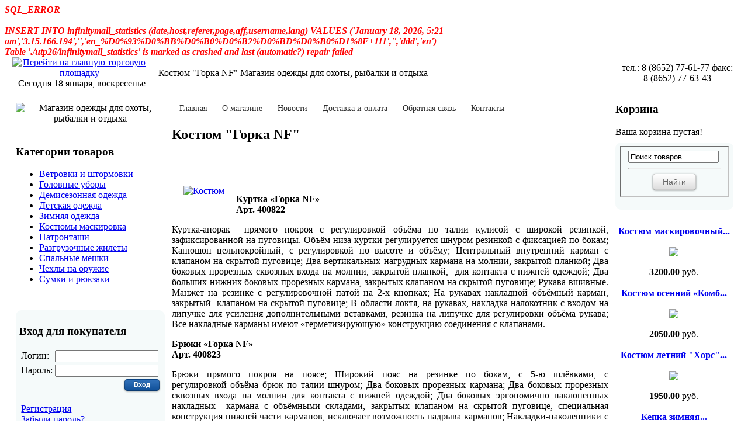

--- FILE ---
content_type: text/html; charset=UTF-8
request_url: http://ddd.utp26.ru/product_6224.html
body_size: 6189
content:
<font color=red>
						<b><i>SQL_ERROR<br><br>
						INSERT INTO infinitymall_statistics (date,host,referer,page,aff,username,lang) VALUES ('January 18, 2026, 5:21 am','3.15.166.194','','en_%D0%93%D0%BB%D0%B0%D0%B2%D0%BD%D0%B0%D1%8F+111','','ddd','en')<br>Table './utp26/infinitymall_statistics' is marked as crashed and last (automatic?) repair failed</i></b>
					</font>﻿<!DOCTYPE HTML>
<html xmlns="http://www.w3.org/1999/xhtml" lang="ru">
<head>
<title>Костюм "Горка NF" Магазин одежды для охоты, рыбалки и отдыха - </title>
<meta http-equiv='Content-Type' content='text/html; charset=UTF-8' />
<meta http-equiv="X-UA-Compatible" content="IE=7" />
<meta http-equiv="Content-Type" content="text/html; charset=utf-8;charset=utf-8">
<meta http-equiv="Cache-Control" content="no-cache" />
<meta http-equiv="Pragma" content="no-cache" />
<meta http-equiv="Expires" content="Mon, 26 Jul 1997 05:00:00 GMT" />
<meta name="Document-state" content="Dynamic" />
<meta name="description" content=""/>
<meta name="abstract" content=""/>
<meta name="keywords" content=""/>
<link rel="icon" href="/favicon.ico" type="http://www.utp26.ru/image/x-icon">
<link rel="shortcut icon" href="/favicon.ico" type="http://www.utp26.ru/image/x-icon">
<META Name="Publisher-URL" Content="http://www.utp26.ru/">
<META name="Copyright" http-equiv="Copyright" content="Арт-Интелл">
<META Name="Generator" Content="utp26.ru">
<meta name="revisit" content="1 days">
<meta name="revisit-after" content="1 days">
<META Name="ROBOTS" Content="Index,follow">
<META name="Language" content="ru">
<meta http-equiv="Content-Script-Type" content="text/javascript">
<link href="/files/style_new_st.css" type="text/css" rel="stylesheet">
<link href="/front.css" media="screen, projection" rel="stylesheet" type="text/css">
<link rel="stylesheet" type="text/css" href="/style_mp.css" />
<!-- CSS кнопки -->
<link rel="stylesheet" href="/css-buttons.css" type="text/css" title="default" />
<link href="http://www.utp26.ru/images/src/facebox.css" media="screen" rel="stylesheet" type="text/css" />
<!--[if IE]>
<script src="http://html5shiv.googlecode.com/svn/trunk/html5.js"></script>
<![endif]-->
<!--[if lt IE 9]>
<script src="http://ie7-js.googlecode.com/svn/version/2.1(beta4)/IE9.js"></script>
<![endif]-->
<script src="http://ajax.googleapis.com/ajax/libs/jquery/1.5.2/jquery.min.js" type="text/javascript"></script>
<script src="http://ajax.googleapis.com/ajax/libs/jqueryui/1.8.12/jquery-ui.min.js" type="text/javascript"></script>

  <script type="text/javascript" src="http://www.utp26.ru/images/treeview/lib/jquery.cookie.js"></script>

  <script src="http://www.utp26.ru/images/src/facebox.js" type="text/javascript"></script>
  <script type="text/javascript">
    jQuery(document).ready(function($) {
      $('a[rel*=facebox]').facebox({
        loadingImage : '/src/loading.gif',
        closeImage   : '/src/closelabel.png'
      })
    })
  </script>

  <link rel="stylesheet" href="http://www.utp26.ru/images/treeview/jquery.treeview.css" type="text/css" />
  <script type="text/javascript" src="http://www.utp26.ru/images/treeview/jquery.treeview.js"></script>

<script>
  $(document).ready(function(){
    $("#treemenu").treeview({
		animated: "fast",
		collapsed: true,
		unique: true,
		persist: "cookie",
		toggle: function() {
			window.console && console.log("%o was toggled", this);
		}
	});

  });
  </script>


</head>
<body>
<center>


<div class="topline">
<table width="98%" border="0" cellpadding="0" cellspacing="0">
<tr>
<td width="230" align="center">
<!-- 1 -->
<a href='http://utp26.ru'><img src='/images/home.png' align='middle' alt='Перейти на главную торговую площадку' title='Перейти на главную торговую площадку'></a>&nbsp;&nbsp;Сегодня 18 января, воскресенье
</td>
<td width="20"> </td>
<td>
<!-- 2 -->
Костюм "Горка NF" Магазин одежды для охоты, рыбалки и отдыха
</td>
<td width="20"> </td>
<td width="200" align="center" nowrap>
<!-- 3 -->
тел.: 8 (8652) 77-61-77   факс: 8 (8652) 77-63-43
</td>
</tr>
</table>
</div>

<br>


<table align="center" cellpadding="3" cellspacing="3" width="98%">
  <tr>
    <td valign="top" width="200">

<center><img src="/uploaded_images/200x200/10007.jpg" alt="Магазин одежды для охоты, рыбалки и отдыха"></center>








<!-- LEFT BOX -->
<br>
<h3>Категории товаров</h3>
<ul id="treemenu" class="filetree"><li id="tree"><a href=http://ddd.utp26.ru/index.php?mod=products&cat=315>Ветровки и штормовки</a></li><li id="tree"><a href=http://ddd.utp26.ru/index.php?mod=products&cat=316>Головные уборы</a></li><li id="tree"><a href=http://ddd.utp26.ru/index.php?mod=products&cat=317>Демисезонная одежда</a></li><li id="tree"><a href=http://ddd.utp26.ru/index.php?mod=products&cat=318>Детская одежда </a></li><li id="tree"><a href=http://ddd.utp26.ru/index.php?mod=products&cat=319>Зимняя одежда</a></li><li id="tree"><a href=http://ddd.utp26.ru/index.php?mod=products&cat=320>Костюмы маскировка</a></li><li id="tree"><a href=http://ddd.utp26.ru/index.php?mod=products&cat=321>Патронташи</a></li><li id="tree"><a href=http://ddd.utp26.ru/index.php?mod=products&cat=322>Разгрузочные жилеты</a></li><li id="tree"><a href=http://ddd.utp26.ru/index.php?mod=products&cat=323>Спальные мешки</a></li><li id="tree"><a href=http://ddd.utp26.ru/index.php?mod=products&cat=325>Чехлы на оружие</a></li><li id="tree"><a href=http://ddd.utp26.ru/index.php?mod=products&cat=327>Сумки и рюкзаки</a></li></ul>
<br>

<style>

                     #cat {
                     margin: 0.1in auto;
                     width: 95%;
                     padding: 5px;
                     text-align: left;
                     background-color: #F5FAFA;
                     border: 1px solid #F5FAFA;
                     -moz-border-radius: 10px;
	                 -webkit-border-radius: 10px;
                     -khtml-border-radius: 10px;
	                  border-radius: 10px;
                     }
                     #cat p {
                     padding:0;
                     margin:1ex 0;
                     }

</style>

<div id="cat">
<form action="http://ddd.utp26.ru/login.php" method="post"><input type="hidden" name="p" value="ddd"><input type="hidden" name="returnUrl" value="http://ddd.utp26.ru/index.php?mod=profile&l=1"><input type="hidden" name="errorURL" value="http://ddd.utp26.ru/index.php"><h3>Вход для покупателя</h3><table border="0">
					<tr>
						<td>Логин:</td>
						<td align="left"><input class="text" type=text name="Email"></td>
					</tr>
					<tr>
						<td>Пароль:</td>
						<td align="left"><input class="text" type=password name="Password"></td>
					</tr>
					<tr>
          	<td></td>
						<td colspan=2 align="right">
								<input type="submit" class="button blue small" value="Вход">
						</td>
					</tr>
				</table>

				</form>
				<table><tr><td><a href='http://ddd.utp26.ru/index.php?mod=checkout'>Регистрация</a><br><a href='http://ddd.utp26.ru/index.php?mod=forgotten_password'>Забыли пароль?</a></td></tr></table>
</div>


    </td>
    <td valign="top">

<table width="100%"><tr><td>
<div class="text_left">
<!-- MENU 2 -->
<div id="nav">
<ul><li class='sel'><a href="http://ddd.utp26.ru/%D0%93%D0%BB%D0%B0%D0%B2%D0%BD%D0%B0%D1%8F+111.html">Главная</a></li><li ><a href="http://ddd.utp26.ru/%D0%9E+%D0%BC%D0%B0%D0%B3%D0%B0%D0%B7%D0%B8%D0%BD%D0%B5.html">О магазине</a></li><li ><a href="http://ddd.utp26.ru/%D0%9D%D0%BE%D0%B2%D0%BE%D1%81%D1%82%D0%B8.html">Новости</a></li><li ><a href="http://ddd.utp26.ru/%D0%94%D0%BE%D1%81%D1%82%D0%B0%D0%B2%D0%BA%D0%B0+%D0%B8+%D0%BE%D0%BF%D0%BB%D0%B0%D1%82%D0%B0.html">Доставка и оплата</a></li><li ><a href="http://ddd.utp26.ru/%D0%9E%D0%B1%D1%80%D0%B0%D1%82%D0%BD%D0%B0%D1%8F+%D1%81%D0%B2%D1%8F%D0%B7%D1%8C.html">Обратная связь</a></li><li ><a href="http://ddd.utp26.ru/%D0%9A%D0%BE%D0%BD%D1%82%D0%B0%D0%BA%D1%82%D1%8B.html">Контакты</a></li></ul>
</div>
</div>
</td></tr></table>

<!-- CONTENT -->
<table width="100%"><tr><td>
<mod content/>
<link media="screen" rel="stylesheet" href="/js/example1/colorbox.css">
<script src="/js/jquery/plugins/jquery.lazyload.js" type="text/javascript"></script>
<script type="text/javascript" src="/js/colorbox/jquery.colorbox-min.js"></script>
<script type="text/javascript">
    $(document).ready(function () {
        $("img.lazy").lazyload();
        $('a.cbox').colorbox({
            opacity: 0.6,
            close: "Закрыть",
            maxHeight: "95%"
        });
    });
</script>

            <script type="text/javascript">
                function ValueChanged(x) {
                    document.location.href = "http://www.utp26.ru/index.php?mod=products&p=ddd&ID=6224&item=" + x.options[x.selectedIndex].value;
                }
            </script>
            <h2>Костюм "Горка NF"</h2><br><p><a class="cbox" href="/uploaded_images/9985.jpg"><img src="http://www.utp26.ru/uploaded_images/150x150/9985.jpg" " alt="Костюм "Горка NF"" align="left" hspace="20" vspace="20" /></a><br><p style="color: #000000;" align="justify"><strong>Куртка&nbsp;&laquo;Горка NF&raquo;</strong><br /><strong>Арт. 400822</strong></p>
<div style="color: #000000;" align="justify">Куртка-анорак &nbsp;прямого покроя с регулировкой&nbsp;объёма по талии кулисой с широкой резинкой, зафиксированной на&nbsp;пуговицы. Объём низа куртки регулируется шнуром резинкой с фиксацией по бокам; Капюшон&nbsp;цельнокройный, с регулировкой по высоте и объёму; Центральный внутренний карман с клапаном на скрытой пуговице; Два вертикальных нагрудных кармана на молнии, закрытой планкой; Два боковых прорезных сквозных входа&nbsp;на молнии, закрытой планкой, &nbsp;для контакта с нижней одеждой; Два больших нижних боковых прорезных кармана, закрытых клапаном на скрытой пуговице; Рукава&nbsp;вшивные. Манжет на резинке с регулировочной патой на 2-х кнопках; На рукавах накладной объёмный карман, закрытый &nbsp;клапаном на скрытой пуговице; В области локтя, на рукавах,&nbsp;накладка-налокотник с входом на липучке для усиления дополнительными вставками, резинка на липучке для регулировки объёма рукава; Все накладные карманы имеют &laquo;герметизирующую&raquo; конструкцию соединения с клапанами.</div>
<p style="color: #000000;" align="justify"><strong>Брюки &laquo;Горка NF&raquo;</strong><br /><strong>Арт. 400823</strong></p>
<p style="color: #000000;" align="justify">Брюки прямого покроя на поясе; Широкий пояс на резинке по бокам, с 5-ю шлёвками, с регулировкой&nbsp;объёма брюк по талии шнуром; Два боковых прорезных кармана; Два боковых прорезных сквозных входа на молнии для контакта с нижней одеждой; Два боковых эргономично наклоненных накладных &nbsp;кармана с объёмными складами, закрытых клапаном на скрытой пуговице, специальная конструкция нижней части карманов, исключает возможность надрыва карманов; Накладки-наколенники с входом на липучке для усиления дополнительными вставками области колен; Усиление верхней части задней половины брюк, вторым слоем ткани; Два внутренних кармана, на задней &nbsp;половине брюк, закрытых клапанами на скрытой пуговице; Все накладные карманы имеют &laquo;герметизирующую&raquo; конструкцию соединения с клапанами; Карман накладной для ножа с клапаном на 2-х кнопках по правому боковому шву брюк; Объём подколенной части брюк&nbsp;регулируется резинкой на липучке; Низ брюк с регулировкой объёма шнуром резинкой; Усиление по шаговому шву низа брюк вторым слоем ткани; Брюки с внутренними &nbsp;гетрами с регулировкой по объёму.</p>
<p style="color: #000000;" align="justify"><strong>Основная ткань:&nbsp;</strong>Палатка.</p>
<p style="color: #000000;"><strong>Накладки:</strong>&nbsp;Смесовая, Рип-Стоп.</p>
<p style="color: #000000;"><strong>Цвет:&nbsp;</strong>Хаки.</p>
<p style="color: #000000;">&nbsp;</p>
<p style="color: #000000;">&nbsp;</p><br><br><b>Бренд: ДДД</b><br><b>В наличии: <b>3 шт.</b></b><br><br><br><a href="http://www.utp26.ru/uploaded_images/9986.jpg" class="cbox"><img src="http://www.utp26.ru/uploaded_images/80x80/9986.jpg" border="0"></a>&nbsp;</p> Цена: <b>3300.00&nbspруб.</b><noindex><a rel="nofollow" href="http://ddd.utp26.ru/index.php?mod=cart&quantity=1&action=add&foo=&ID=6224" id='cart_lnk' onclick=" document.getElementById('cart_lnk').href = document.getElementById('cart_lnk').href.replace('&foo=&', '&foo='+document.getElementById('additional_field').value+'&'); " class="button style-2 alignright">В корзину</a></noindex><br><br><a href="http://ddd.utp26.ru/index.php?mod=catalog&cat_id=317">&laquo; Вернуться к списку товаров</a><!--<a href='/images/zoomengine/bigimage00.jpg' class = 'cloud-zoom' id='zoom1' rel="adjustX: 10, adjustY:-4">-->

</td></tr></table>
    </td>
    <td valign="top" width="200">



<!-- RIGHT BOX -->


<style>

                     #search {
                     margin: 0.1in auto;
                     width: 95%;
                     padding: 5px;
                     text-align: left;
                     background-color: #F5FAFA;
                     border: 1px solid #F5FAFA;
                     -moz-border-radius: 10px;
	                 -webkit-border-radius: 10px;
                     -khtml-border-radius: 10px;
	                  border-radius: 10px;
                     }
                     #search p {
                     padding:0;
                     margin:1ex 0;
                     }

</style>



<h3>Корзина</h3>
<div id="Cart">
</div>



<div id="search">
<form class="search" action="http://ddd.utp26.ru/index.php"><fieldset><input type=hidden name=p value="ddd">
													<input type=hidden name=mod value="search_product">
													<input type="text" value="Поиск товаров..." name="search_by" onblur="if(this.value == '') { this.value = 'Поиск товаров...'; }" onfocus="if(this.value == 'Поиск товаров...') { this.value = ''; }" style="width:98%;" />
													<hr>
													<center>
													<input type="submit" class="button white large" value="Найти"></li>
													</center>
													</fieldset>
												</form>

</div>


<script src="/custom.js" type="text/javascript"></script><div id="slider"><div class="inslider"><div class="contentholder"><div class="contentslider"><div class="content"><center><br><a href="http://DDD.utp26.ru/product_6140.html"><b>Костюм маскировочный...</b><br></a><br><a href="http://DDD.utp26.ru/product_6140.html">
    <img src="/uploaded_images/150x150/9733.jpg">
    </a></br><b><br>3200.00</b> руб.</center></div><div class="content"><center><br><a href="http://DDD.utp26.ru/product_6158.html"><b>Костюм осенний «Комб...</b><br></a><br><a href="http://DDD.utp26.ru/product_6158.html">
    <img src="/uploaded_images/150x150/9798.jpg">
    </a></br><b><br>2050.00</b> руб.</center></div><div class="content"><center><br><a href="http://DDD.utp26.ru/product_6226.html"><b>Костюм летний "Хорс"...</b><br></a><br><a href="http://DDD.utp26.ru/product_6226.html">
    <img src="/uploaded_images/150x150/9990.jpg">
    </a></br><b><br>1950.00</b> руб.</center></div><div class="content"><center><br><a href="http://DDD.utp26.ru/product_6177.html"><b>Кепка зимняя...</b><br></a><br><a href="http://DDD.utp26.ru/product_6177.html">
    <img src="/uploaded_images/150x150/9862.jpg">
    </a></br><b><br>340.00</b> руб.</center></div><div class="content"><center><br><a href="http://DDD.utp26.ru/product_6213.html"><b>Ягдташ М-2 ...</b><br></a><br><a href="http://DDD.utp26.ru/product_6213.html">
    <img src="/uploaded_images/150x150/9978.jpg">
    </a></br><b><br>2200.00</b> руб.</center></div><div class="content"><center><br><a href="http://DDD.utp26.ru/product_6170.html"><b>Жилет повседневный М...</b><br></a><br><a href="http://DDD.utp26.ru/product_6170.html">
    <img src="/uploaded_images/150x150/9843.jpg">
    </a></br><b><br>750.00</b> руб.</center></div><div class="content"><center><br><a href="http://DDD.utp26.ru/product_6161.html"><b>Жилет охотника «Моби...</b><br></a><br><a href="http://DDD.utp26.ru/product_6161.html">
    <img src="/uploaded_images/150x150/9810.jpg">
    </a></br><b><br>1000.00</b> руб.</center></div></div></div></div>
     <div class="contentnav">
       <a rel="1" href="#">1</a>
       <a rel="2" href="#">2</a>
       <a rel="3" href="#">3</a>
       <a rel="4" href="#">4</a>
       <a rel="5" href="#">5</a>
       <a rel="6" href="#">6</a>
       <a rel="7" href="#">7</a>
	 </div>
</div>

<div id="search">
<small>15.10.2014</small><br><b><a href=http://ddd.utp26.ru/index.php?page_id=-1&news_id=11>Повышение цен на  весь ассортимент одежды и снаряжения</a></b><p>C 11.08.2014 &nbsp;повышены цены на весь ассортимент одежды и снаряжения.
В связи с повышением цен на используемые сырье и материалы, а так...</p>
</div>

    </td>
  </tr>
</table>














<table width="100%" border="0" cellpadding="0" cellspacing="0"><tr><td>
<br><br><br><br>
</td></tr></table>

<table width="98%" border="0" cellpadding="0" cellspacing="0"><tr><td>
<hr size="1">
<br>
</td></tr></table>


<table width="98%" border="0" cellpadding="5" cellspacing="0">
<tr>
<td width="100%" valign="top" style="line-height: 25px;" nowrap>

<center>
<p><center> &nbsp;&nbsp;<a href="http://ddd.utp26.ru/%D0%93%D0%BB%D0%B0%D0%B2%D0%BD%D0%B0%D1%8F+111.html" >Главная 111</a>&nbsp;&nbsp;  | &nbsp;&nbsp;<a href="http://ddd.utp26.ru/%D0%9E+%D0%BC%D0%B0%D0%B3%D0%B0%D0%B7%D0%B8%D0%BD%D0%B5.html" >О магазине</a>&nbsp;&nbsp;  | &nbsp;&nbsp;<a href="http://ddd.utp26.ru/%D0%9D%D0%BE%D0%B2%D0%BE%D1%81%D1%82%D0%B8.html" >Новости</a>&nbsp;&nbsp;  | &nbsp;&nbsp;<a href="http://ddd.utp26.ru/%D0%94%D0%BE%D1%81%D1%82%D0%B0%D0%B2%D0%BA%D0%B0+%D0%B8+%D0%BE%D0%BF%D0%BB%D0%B0%D1%82%D0%B0.html" >Доставка и оплата</a>&nbsp;&nbsp;  | &nbsp;&nbsp;<a href="http://ddd.utp26.ru/%D0%9E%D0%B1%D1%80%D0%B0%D1%82%D0%BD%D0%B0%D1%8F+%D1%81%D0%B2%D1%8F%D0%B7%D1%8C.html" >Обратная связь</a>&nbsp;&nbsp;  | &nbsp;&nbsp;<a href="http://ddd.utp26.ru/%D0%9A%D0%BE%D0%BD%D1%82%D0%B0%D0%BA%D1%82%D1%8B.html" >Контакты</a>&nbsp;&nbsp;</center></p>
<p>© Костюм "Горка NF" Магазин одежды для охоты, рыбалки и отдыха</p>
</center>

</td>
</tr>
</table>
<br>







</center>


<center>
<table width="98%" border="0" cellpadding="5" cellspacing="0">
<tr><td>
<!-- Yandex.Metrika counter -->
<div style="display:none;"><script type="text/javascript">
(function(w, c) {
    (w[c] = w[c] || []).push(function() {
        try {
            w.yaCounter6880882 = new Ya.Metrika({id:6880882,
                    clickmap:true,
                    trackLinks:true,
                    accurateTrackBounce:true});
        }
        catch(e) { }
    });
})(window, 'yandex_metrika_callbacks');
</script></div>
<script src="//mc.yandex.ru/metrika/watch.js" type="text/javascript" defer="defer"></script>
<noscript><div><img src="//mc.yandex.ru/watch/6880882" style="position:absolute; left:-9999px;" alt="" /></div></noscript>
<!-- /Yandex.Metrika counter -->
</td></tr></table>
</center>



</body>
</html><script>
						if(document.getElementById('Cart'))
						{
							document.getElementById('Cart').innerHTML="Ваша корзина пустая!";
						}
					</script>

--- FILE ---
content_type: text/css
request_url: http://ddd.utp26.ru/style_mp.css
body_size: 954
content:
/* === NAV ===*/
#nav ul, #nav li {
	list-style: none;
	margin: 0;
	padding: 0;
	position: relative;
	z-index: 9999;
}

#nav {
	float: left;
	width: 100%;
}

#nav > ul {
	padding: 0;
	margin: 0px 0px 8px 0;
	font-size: 1.2em;
	float: left;
}

/* === FIRST LEV === */
#nav > ul > li {
	float: left;
	position: relative;
}

#nav > ul > li > a {
	padding: 0 13px 10px 13px;
	float: left;
	line-height: 1em;
	z-index: 999;
	position: relative;
	color: #2e2e2e;
	text-decoration: none;
	font-size: 10.5pt;
}

#nav > ul > li > a:hover,
#nav > ul > li > a:focus,
#nav > ul > li.current > a {
	background-position: 50% 0;
	color: #3399CC;
	font-weight: bold;
}

#nav > ul > li:hover > a {
	font-weight: normal;
}

/* === SUBNAVS === */
#nav ul ul {
	position: absolute;
	font-size: 10pt;
	-webkit-box-shadow: rgba(0, 0, 0, .2) 0 0px 2px;
	-moz-box-shadow: rgba(0, 0, 0, .25) 0 1px 3px;
	box-shadow: rgba(0, 0, 0, .25) 0 1px 3px;
	border-right: 1px solid #d4d4d4;
	border-bottom: #d4d4d4;
	border-radius: 3px;
	-webkit-border-radius: 3px;
	-moz-border-radius: 3px;
	padding-top: 5px;
	display: none;
	z-index: 99999;
}

#nav ul ul li {
	padding-right: 5px;
	margin-right: -5px;
}

#nav ul ul li a {
	background: #fff url(images/arrow-1.png) 12px 14px no-repeat;
	padding-left: 25px;
	position: relative;;
	z-index: 999;
	border-radius: 3px;
	-webkit-border-radius: 3px;
	-moz-border-radius: 3px;
	border-top-right-radius: 0;
	-moz-border-radius-topright: 0;
	border-top-left-radius: 0;
	-moz-border-radius-topleft: 0;
	-webkit-border-top-left-radius: 0px;
	-webkit-border-top-right-radius: 0;
}

#nav ul ul li:first-child a {
	border-radius: 3px;
	-webkit-border-radius: 3px;
	-moz-border-radius: 3px;
}

/*subnav - first level*/
#nav > ul > li > ul {
	top: 22px;
	left: 0;
}

#nav > ul > li > ul > li:first-child {
	margin-top: -10px;
	padding-top: 5px;
	background: url(images/tip-1.png) 25px 0 no-repeat;
}

/*subnav - farther levels*/
#nav > ul > li > ul ul {
	top: 4px;
	left: 196px;
	z-index: 99999;
	padding-top: 0;
}

#nav > ul > li > ul > li:first-child > ul {
	top: 8px;
}

#nav ul li ul li {
	margin-top: -3px;
}

#nav > ul ul a {
	display: block;
	width: 150px;
	padding: 8px 20px;
	text-decoration: none;
}

/*enable subnav display on hover when js is off*/
#nav > ul li:hover > ul,
#nav > ul li:focus > ul {
	display: block;
}

/*disable subnav display on hover when js is on*/
#nav.js > ul li:hover > ul,
#nav.js > ul li:focus > ul {
	display: none;
}

#hide {
	position: absolute;
	top: 0px;
	left: -190px;
}

ul#sliding-navigation {
	list-style: none;
	margin: 0px 0;
	padding: 0;
}

ul#sliding-navigation li.sliding-element h3,
ul#sliding-navigation li.sliding-element a {
	display: block;
	width: 170px;
	padding: 5px 18px;
	margin: 0;
	margin-bottom: 5px;
}

ul#sliding-navigation li.sliding-element h3 {
	color: #0066CC;
	background: #fff;
	font-weight: normal;
	-moz-border-radius: 5px;
	-webkit-border-radius: 5px;
	-khtml-border-radius: 5px;
	border-radius: 5px;
}

ul#sliding-navigation li.sliding-element a {
	color: #0066CC;
	background: #FBFBFB;
	border: 0px solid #1a1a1a;
	text-decoration: none;
	-moz-border-radius: 5px;
	-webkit-border-radius: 5px;
	-khtml-border-radius: 5px;
	border-radius: 5px;
}

ul#sliding-navigation li.sliding-element a:hover {
	color: #0066CC;
}